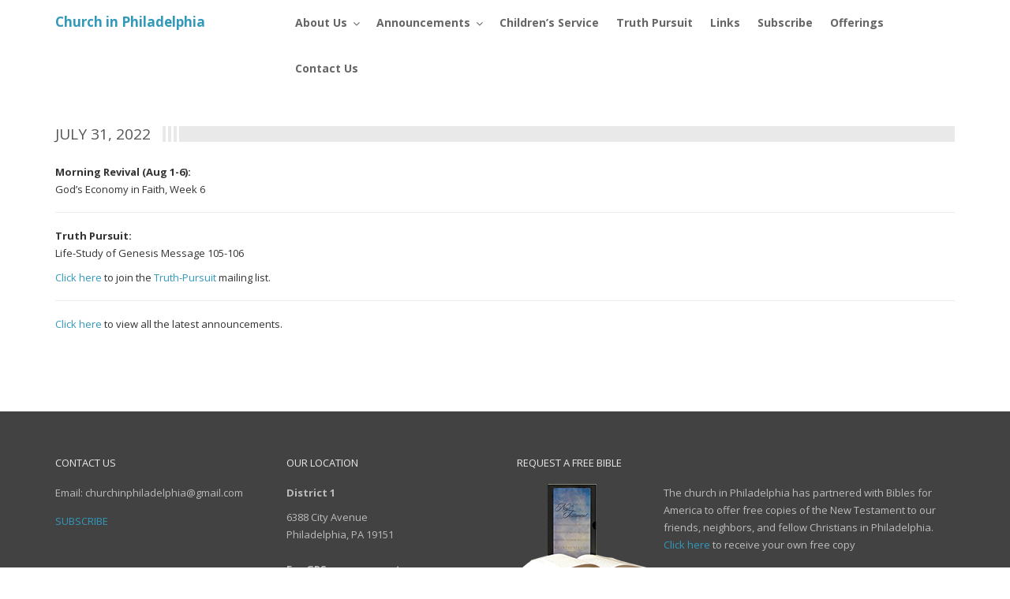

--- FILE ---
content_type: text/javascript
request_url: https://churchinphiladelphia.org/church/wp-content/themes/cip/assets/js/custom.js
body_size: 1839
content:
/**
 * Custom JS
 */

/*** Navbar active links ***/

$(function() {

  function getPageName(url) {
    url = url.split("/");
    url = url[url.length - 1];
    url = url.split("#");
    url = url[0];
    return url;
  }

  var currentUrl = window.location.href;
  var pageName = getPageName(currentUrl);

  $(".navbar-nav li > a[href$='" + pageName + "']").parent("li").first()
    .addClass("active");

  $(".navbar-nav > li").has(".active").first()
    .addClass("active");

});


/*** Sticky footer ***/

$(function() {
  function stickyFooter() {
    var footer = $("footer");
    var footerHeight = footer.outerHeight(true);
    $("body").css("margin-bottom", footerHeight);
  };

  setTimeout(stickyFooter,200);

  $(window).resize(function() {
    setTimeout(stickyFooter, 200);
  });
});


/*** Showcase carousel animations ***/

$(function() {

  function addAnimation(parent) {
    var elements = $(parent).find("[data-animation]");

    elements.each(function() {
      var animation = $(this).data("animation");
      $(this).addClass(animation);
    });
  };

  function removeAnimation(parent) {
    var elements = $(parent).find("[data-animation]");

    elements.each(function() {
      var animation = $(this).data("animation");
      $(this).removeClass(animation);
    });
  };

  $('#showcase-carousel').on({
    "slid.bs.carousel": function () {
      addAnimation("#showcase-carousel .item.active");
    },
    "slide.bs.carousel": function () {
      setTimeout(function() {
        removeAnimation("#showcase-carousel .item.active");
      }, 600);
    }
  });

});


/*** Smooth scroll to anchor ***/

$(function() {
  $('a[href*=#]').not('[href=#], [data-toggle], [data-slide]').click(function() {
    if (location.pathname.replace(/^\//,'') == this.pathname.replace(/^\//,'') && location.hostname == this.hostname) {
      var target = $(this.hash);
          target = target.length ? target : $('[name=' + this.hash.slice(1) +']');

      if (target.length) {
        $('html,body').animate({
          scrollTop: (target.offset().top - 20)
        }, 1000);

        return false;
      }
    }
  });
});


/*** UI Elements: Affix ***/

$(function() {

  $("#ui-categories").affix({
    offset: {
      top: function() {
        var elem = $("#ui-categories");
        return (this.top = elem.offset().top - 20);
      },
      bottom: function () {
        return (this.bottom = $('footer').outerHeight(true))
      }
    }
  }).on("affix.bs.affix", function() {
    var blockWidth = $(this).width();
    $(this).css("width", blockWidth);
  });

});


/*** Gallery filtering ***/

/* Requires isotope.pkgd.min.js & imagesloaded.pkgd.min.js */

/**
 * Isotope filtering
 */

$(function() {

  if( $(".isotope-container").length ) {

    // Init Isotope
    var $container = $('.isotope-container').imagesLoaded( function() {
      $container.isotope({
        itemSelector: '.isotope-item',
        layoutMode: 'fitRows'
      });
    });

    // Filter items on click
    $(".gallery__nav > li").click(function() {

      // Filter items
      var filterValue = $(this).children("a").attr('data-filter');
      $container.isotope({ filter: filterValue });

      // Change active links in navigation
      $(this).addClass("active").siblings("li").removeClass("active");

      return false;
    });

  }

});


/*** Comments ***/

/* New comment */

$(function() {

  // Expand textarea on focus, enable submit button on input

  $("form[name='comments__new'] textarea").on({
    focus: function() {
      if (!$(this).val()) {
        $(this).data("original-height", $(this).outerHeight());
      }
      $(this).animate({ "height": "68px" }, 300);
    },
    blur: function() {
      if (!$(this).val()) {
        $(this).animate({ "height": $(this).data("original-height") }, 300);
        $(this).parents("form").find("button[type='submit']").attr("disabled", "disabled");
      }
    },
    input: function() {
      $(this).parents("form").find("button[type='submit']").removeAttr("disabled");
    }
  });
});


/**
 * Setup (for preview only, remove on a production website)
 */

/* 

$(function() {

  function getPageName(url) {
    url = url.split("/");
    url = url[url.length - 1];
    url = url.split("#");
    url = url[0];
    return url;
  }

  var currentUrl = window.location.href;
  var pageName = getPageName(currentUrl);

  var isActive = "";

  pageName == "index.html" ? isActive = "active" : isActive = "";


  // Create & append setup block

  var setupBlock = '<div class="setup ' + isActive + '"> <div class="setup__trigger"> <i class="fa fa-gear"></i> </div> <div class="setup__container"> <div class="setup__block"> <h3 class="setup__heading">Layout</h3> <a href="#" class="setup__layout active" data-layout-boxed="false">Fullsize</a> <a href="#" class="setup__layout" data-layout-boxed="true">Boxed</a> </div> <div class="setup__block"> <h3 class="setup__heading">Navbar</h3> <a href="#" class="setup__navbar active" data-navbar-fixed="false">Static</a> <a href="#" class="setup__navbar" data-navbar-fixed="true">Fixed</a> </div> <div class="setup__block"> <h3 class="setup__heading">Color scheme</h3> <a href="#" class="setup__color setup__color_blue active" data-color="blue"> <span>Blue</span> </a> <a href="#" class="setup__color setup__color_green" data-color="green"> <span>Green</span> </a> <a href="#" class="setup__color setup__color_orange" data-color="orange"> <span>Orange</span> </a> <a href="#" class="setup__color setup__color_brown" data-color="brown"> <span>Brown</span> </a> </div> </div> </div>';
  $("body").append(setupBlock);


  // Trigger setup block on click

  $(".setup__trigger").click(function() {
    $(".setup").toggleClass("active");
  });


  // Close setup block on click outside

  $(document).click(function(e) {

    if ( $(".setup").hasClass("active") ) {
      var target = $(e.target);

      if (!target.closest(".setup").length)
        $(".setup").toggleClass("active");
    }

  });


  // Change layout mode

  $(".setup__layout").click(function() {

    // Change button styles
    $(".setup__layout").removeClass("active");
    $(this).addClass("active");

    // Change layout
    if ( $(this).data("layout-boxed") ) {
      $("html").addClass("html_boxed");
    } else {
      $("html").removeClass("html_boxed");
    }

  });


  // Change navbar type

  $(".setup__navbar").click(function() {

    // Change button styles
    $(".setup__navbar").removeClass("active");
    $(this).addClass("active");

    // Change navbar type
    if ( $(this).data("navbar-fixed") ) {
      $("body").addClass("body_navbar-fixed-top");
      $(".navbar").addClass("navbar-fixed-top");
    } else {
      $("body").removeClass("body_navbar-fixed-top");
      $(".navbar").removeClass("navbar-fixed-top");
    }

  });


  // Change color scheme
  $(".setup__color").click(function() {

    // Change button styles
    $(".setup__color").removeClass("active");
    $(this).addClass("active");

    //Change color scheme
    var newStylesheet = "styles_" + $(this).data("color") + ".css";
    var newStylesheetTag = '<link href="assets/css/' + newStylesheet + '" rel="stylesheet">';
    $("body").append(newStylesheetTag);

  });

});

*/